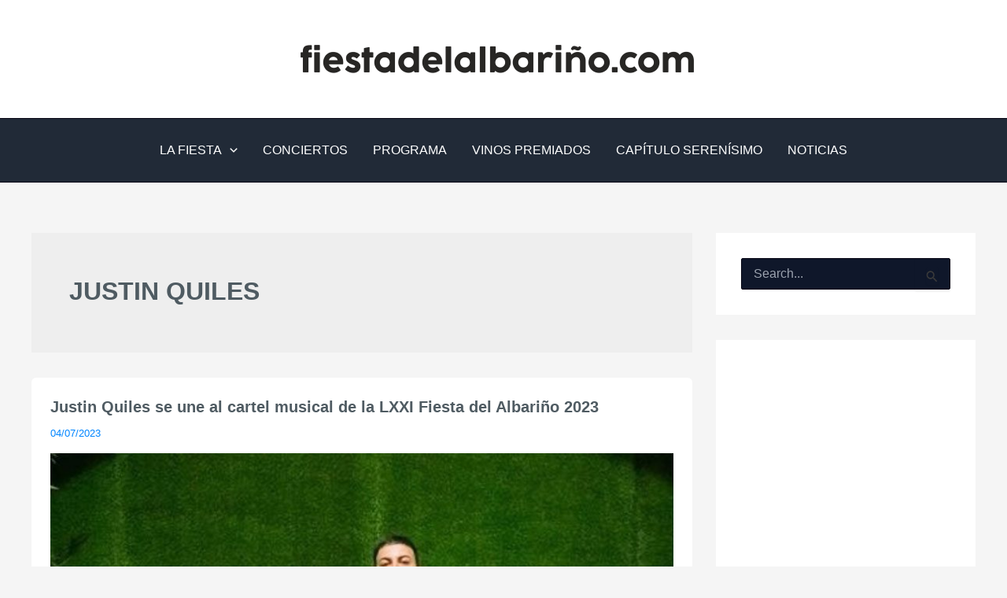

--- FILE ---
content_type: text/html; charset=utf-8
request_url: https://www.google.com/recaptcha/api2/aframe
body_size: 266
content:
<!DOCTYPE HTML><html><head><meta http-equiv="content-type" content="text/html; charset=UTF-8"></head><body><script nonce="mMhxx-FvGlBSit3Naux2vA">/** Anti-fraud and anti-abuse applications only. See google.com/recaptcha */ try{var clients={'sodar':'https://pagead2.googlesyndication.com/pagead/sodar?'};window.addEventListener("message",function(a){try{if(a.source===window.parent){var b=JSON.parse(a.data);var c=clients[b['id']];if(c){var d=document.createElement('img');d.src=c+b['params']+'&rc='+(localStorage.getItem("rc::a")?sessionStorage.getItem("rc::b"):"");window.document.body.appendChild(d);sessionStorage.setItem("rc::e",parseInt(sessionStorage.getItem("rc::e")||0)+1);localStorage.setItem("rc::h",'1769152171966');}}}catch(b){}});window.parent.postMessage("_grecaptcha_ready", "*");}catch(b){}</script></body></html>